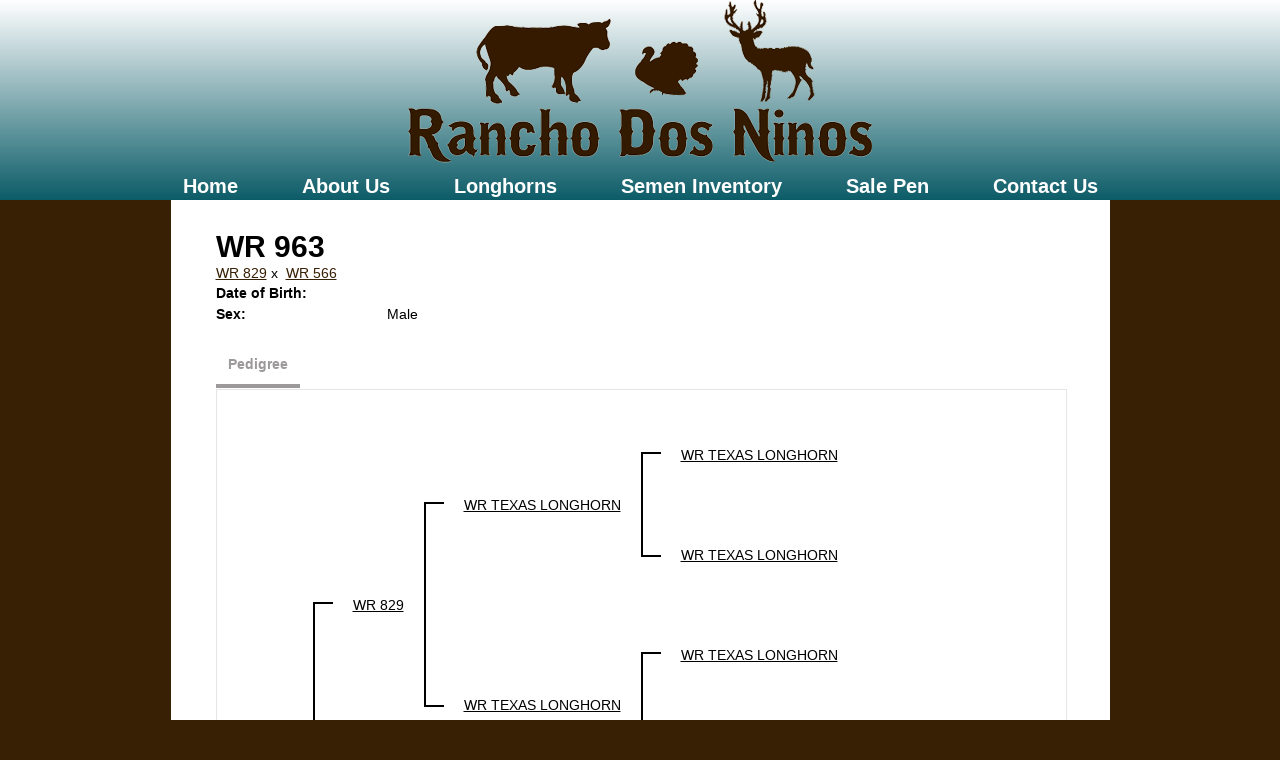

--- FILE ---
content_type: text/html; charset=utf-8
request_url: http://www.dosninosranch.com/Default.aspx?AnimalID=4777&Name=WR963&sid=625
body_size: 36553
content:

<!DOCTYPE html>
<html>
<head id="Head1"><meta name="robots" content="noindex" /><title>
	WR 963
</title><meta name="Keywords" /><meta name="Description" /><meta name="copyright" content="2026&amp;nbsp;Rancho Dos Ninos" /><meta name="msvalidate.01" content="10AEC6DFD0F450EFBED6288FCA9D0301" /><style id="StylePlaceholder" type="text/css">
        </style><link href="/css/bootstrap.min.css" rel="stylesheet" /><link href="/font-awesome-4.7.0/css/font-awesome.min.css" rel="stylesheet" /><link rel="stylesheet" type="text/css" href="/javascript/magnific-popup/magnific-popup.css?v=1172017" />
    <script src="/javascript/HH_JScript.js" type="text/javascript"></script>
    <script src="/javascript/jquery-1.12.4.min.js" type="text/javascript"></script>
    <script src="/javascript/bootstrap.min.js" type="text/javascript"></script>    
    <script type="text/javascript" src='https://www.google.com/recaptcha/api.js'></script>

<script language="javascript" src="/javascript/animaldetailcarousel.js" ></script><meta property="og:image" content="http://www.dosninosranch.com/Sites/289/RDN.png" /><link href="/Telerik.Web.UI.WebResource.axd?d=PMrIT5dOWaVYIcpFWUE4nM7uSL-evdKDcWDBRtdMmWKyhC_VmyOTM6RcCfxBLja5ORp1ecehI88FlTttEUegrlZIUmsWvMusFOwptMuEJWs-d42_Nk8v9Ha7DSp4chO10&amp;t=638840874637275692&amp;compress=1&amp;_TSM_CombinedScripts_=%3b%3bTelerik.Web.UI%2c+Version%3d2025.1.416.462%2c+Culture%3dneutral%2c+PublicKeyToken%3d121fae78165ba3d4%3aen-US%3aced1f735-5c2a-4218-bd68-1813924fe936%3aed2942d4%3a1e75e40c" type="text/css" rel="stylesheet" /><link id="phNonResponsiveWebsiteCSS" rel="stylesheet" type="text/css" href="css/non-responsive.css?638929942655141853" /><link id="hostdefault" rel="stylesheet" type="text/css" href="/Sites/0/default.css?637479354207077143" /><link id="skindefault" rel="stylesheet" type="text/css" href="/Sites/289/Skins/skin.css?635260823046689974" /><link rel="icon" href="/sites/289/favicon.ico" /><link rel="apple-touch-icon" href="/sites/289/favicon.ico" /><link rel="icon" href="/sites/289/favicon.ico" /></head>
<body id="Body">
    <noscript>
        Your browser does not have javascript/scripting enabled. To proceed, you must enable
        javascript/scripting.
    </noscript>
    <form name="form1" method="post" action="http://www.dosninosranch.com/Default.aspx?AnimalID=4777&amp;Name=WR963&amp;sid=625" id="form1" enctype="multipart/form-data" style="height: 100%;">
<div>
<input type="hidden" name="ScriptManager1_TSM" id="ScriptManager1_TSM" value="" />
<input type="hidden" name="StyleSheetManager1_TSSM" id="StyleSheetManager1_TSSM" value="" />
<input type="hidden" name="__EVENTTARGET" id="__EVENTTARGET" value="" />
<input type="hidden" name="__EVENTARGUMENT" id="__EVENTARGUMENT" value="" />
<input type="hidden" name="__VIEWSTATE" id="__VIEWSTATE" value="WS3tIKgxNEqcDCetbAmQKbC2fuUi6oPxzDYJsM3JGjWc/H9qEhK6EHbEoiBZf24LslfKlrFsjiW+NvEs0SWCl9QMxJbrWuWoTcSudJ1+0xTDmTHDGmILG3ucGvwj3AxSrwYWJI2zt9ioVPxrQ1IjS4PdQGzLlevUlkZPhXYTKRrO9ckkfrubEfo+2nqfXvZGCGDmWlptGqSGlZ+k1fMN79RR9danIGrzaC3yHm4s8f10/Wd5VNIQPiEAQlNdM/rXnY0hlUYCwe6PspaFvXj+D2Mm4sB8nUXrM9GeSTbFizpnw5/KB1HlzU5D9Iaf9BDd1k0pN5MbhexTFd+joCUtztn3hNwmIpPzPTeeq8QyBfamqMM/g+yfL1saXJRXfbBP6EMabrr9h5QKdflLWSwI6GmQFMi0TdUGyJPEVjDe7Z5vg7yFLw4NxvLwPanl1zVO8UYPllKQPT77jDreEnxCBee49uw1t9ro+/oYEWcl8gR3Cjie+6d25rFwvwLwkTAqjYHNixK2XoG2TRJS3WYTndb2iJA1bS/ibk/d8teXKdyaLlZkGe2KwTb2hxwtUNflw1Q7P6mYOMWagB1Ed6xZnhaGVoULJm7ggR987yusPvJdHkz0OuNWFh0x6qZINPUEE/[base64]/fiSmDJssc7zB4yAn/KK85+Zsj+MOaUUB6nmeT9tJ5AOzNO+O7CVhuS7G8f5SZM3yd9O8uBT+9fZ5EqCCzw1SNX7+6bHLFQRN7werAhDfMxluKMccHtmKrBFQ0A9S9u38lrscjeZNJJnOYKY1GX6DDOiGCkgBpeG3OuAG6Lv94EdjmvNSb5Mn/2P/fUPSFB/QrHFWTX6C6BGbkNjBhOa8tD/GqB54IKqziteRTrpSVie5YiCUD8ddVU8ekF2ZKBV5Zwe6kdgLlVIjHB7wFoeqfvhlK2ZO35gNVmjDmsT1xzk9gF2RWzvIxv+U/SpBcnSr+ry3Y5Lol2+Jgxm5fW3Xx4K5QD9n8f0qZvCTEwHtwKeMnKZKOqvxW6lVfeEmWNATACgZFKHbI48xZh/tUaf2B/Tr9zvs/HT2ktmxaAPtbsoyBcYie9dBLvHDDAiQCnRNPpHD4bYy2nGzXpJ4fawqTG7i1KpMay0EBpVg8OwMT39OiLxAXcZhJyV+MWOpbvZ/cfB+gJf0b4Y2Dm93onPjgjpW5Bh2W1elbvL08WGKPaWL2mKYTHP0GbHuY3jXaTCWMfmoQ9gEzDKahKiweQwqEd7wHpYzKz/dQFGbbn6QowCwxa8k2OM6J0tE86xs7vZPJF3mFuFrb/[base64]/KWWNLBdmLvlJKwMV+H6MmTDhSoatv2utEITFGTLduyMxioeLZw3aAo/n+oBRtnUgYLuRcbeNcVwVxVsDGoxhAbTzPj6ivZ5uAvTun06/KXMp0HKe0CBO3z56CPHmC+ZuDaK+z8cFw0nAzYzOsThSrQzD1lL1csSwRio0Db72GuO+l1lmEwM7kTHu11AzzmG7s/3A95Fy57Sge4NKZGk1Qac/w4T1Go82uFyoq9LXmvQ3qE8iiJeVKRRmXIdFfQKKbEDujbjCzPLBPZVepoaArhBNnF2sYJl+wfGvOHQbAA4xEb9wFkGVFhijxl73BW7fMjph8zTFG5nRvd0Pc30kmEepnyErtBoRFxmoKllFh3QAF1Ah4q5P/SeZxmZSYPB0v9N8aMCEygVyJNu7L4lffnG9vl4Itg9BBXLGs9he9CvYWxhI8SWCl3BTF6jjt9t/DJAG0sf/jMXN6Tid0W++Zwc4cryBzPhDcJqAhOqvhqE066bwJHiDXnkigEROP62igx0zUDmMP/GMvXwX8L7SfY4erPCAPZiKEbmq+evArsI98Fwxew3LFkBhuvm8cSUUPAotKfD+EkGoJyDHPEqVk2n7MwRcKroQMJS1g+FNSWpNGFLFBZHTq6s2DCR2T1bq0z2GoBVUk3T6HFR3P50FJxdVjpvQxXV0mxQtU0shfVMn8PJds36T8c6qQTt/I/SSOfC2Zcs+Ls+felBydgnwHdy+9lkAjMduhinJonQyyJvxmhhpRKqVhTMfBBFBisT4KyOtsYsmhGNyjpqDEaHE2LLbDGKQ5xYDBgaIuMTpMC12qZSpcOoPhDPyubsX5dKvsLks3gjTxf3+QUu4k6pspnSM85Gldx28Xvj5dLNYeIFQxq0UVBftSOCwtIPXc7A/IndZvV8YiHFJ21wIdoNiainUoXxDBRXjkSxl2FCMC6et2jXdik/ntoj2jiMXyth8RdhATWfMU+dN31XHVWZ3yxuruxVkKthlrO6FcXjURgYKzmik5GlRIFt/LXbIx62ADyNCj3HiADynuRhLREaMKRMqTZUH8v9zHY1U+pq7HaGf1XL7EOGTu0ubLSdnHou7DmX7y9iZenyyxrx9Tl6njuYZWOLAcEJFyPdvBKkHxq0uuUSmI75n0kP6Y1A+17gllTk0SoytuLzgmgIi2YEw5lEqx3lfNkaTwIVvxHDeN3Dk0d4RL1oZPOmQfqjV/oy7IWmswgXllHd1xtAt2q4ZKTXjtwH8M1c/PB/V5IZnwiV/aI5f/uUfj5n17x/MhLdyxgIQ==" />
</div>

<script type="text/javascript">
//<![CDATA[
var theForm = document.forms['form1'];
if (!theForm) {
    theForm = document.form1;
}
function __doPostBack(eventTarget, eventArgument) {
    if (!theForm.onsubmit || (theForm.onsubmit() != false)) {
        theForm.__EVENTTARGET.value = eventTarget;
        theForm.__EVENTARGUMENT.value = eventArgument;
        theForm.submit();
    }
}
//]]>
</script>


<script src="/WebResource.axd?d=pynGkmcFUV13He1Qd6_TZNZr42xUqmA1cu5uT6JWy71MV02kNwuLGL617JfsWitqyEH-aZNltMZEefcYkF3E3w2&amp;t=638901356248157332" type="text/javascript"></script>


<script src="/Telerik.Web.UI.WebResource.axd?_TSM_HiddenField_=ScriptManager1_TSM&amp;compress=1&amp;_TSM_CombinedScripts_=%3b%3bAjaxControlToolkit%2c+Version%3d4.1.50401.0%2c+Culture%3dneutral%2c+PublicKeyToken%3d28f01b0e84b6d53e%3aen-US%3a5da0a7c3-4bf6-4d4c-b5d5-f0137ca3a302%3aea597d4b%3ab25378d2%3bTelerik.Web.UI%2c+Version%3d2025.1.416.462%2c+Culture%3dneutral%2c+PublicKeyToken%3d121fae78165ba3d4%3aen-US%3aced1f735-5c2a-4218-bd68-1813924fe936%3a16e4e7cd%3a33715776%3af7645509%3a24ee1bba%3ae330518b%3a2003d0b8%3ac128760b%3a1e771326%3a88144a7a%3ac8618e41%3a1a73651d%3a333f8d94" type="text/javascript"></script>
<div>

	<input type="hidden" name="__VIEWSTATEGENERATOR" id="__VIEWSTATEGENERATOR" value="CA0B0334" />
</div>
        <script type="text/javascript">
//<![CDATA[
Sys.WebForms.PageRequestManager._initialize('ScriptManager1', 'form1', ['tamsweb$pagemodule_AnimalDetail$uptPnlProgeny',''], [], [], 90, '');
//]]>
</script>

        
        <div>
            
<div class="pageHeader adminHide">
    <a id="A1" title="Home" href="/">
        <img src="/Sites/289/skins/images/logo.png" alt="Ranchos Dos Ninos" style="border: none;" /></a>
    <div class="pageNavigation adminHide">
        <table cellpadding="0" cellspacing="0" align="center">
            <tr>
                <td align="center">
                    <div tabindex="0" id="amsweb_Menu_RadMenu1" class="RadMenu RadMenu_Default rmSized" style="height:37px;">
	<!-- 2025.1.416.462 --><ul class="rmRootGroup rmHorizontal">
		<li class="rmItem rmFirst"><a title="Home" class="rmLink rmRootLink" href="/Default.aspx?action=home"><span class="rmText">Home</span></a></li><li class="rmItem "><a title="About Us" class="rmLink rmRootLink" href="/Default.aspx?id=58822&amp;Title=AboutUs"><span class="rmText">About Us</span></a></li><li class="rmItem "><a title="Longhorns" class="rmLink rmRootLink" href="/Longhorns"><span class="rmText">Longhorns</span></a><div class="rmSlide">
			<ul class="rmVertical rmGroup rmLevel1">
				<li class="rmItem rmFirst"><a title="Cows" class="rmLink" href="/Cows"><span class="rmText">Cows</span></a></li><li class="rmItem "><a title="Heifers" class="rmLink" href="/Heifers"><span class="rmText">Heifers</span></a></li><li class="rmItem "><a title="Bulls" class="rmLink" href="/Bulls"><span class="rmText">Bulls</span></a></li><li class="rmItem rmLast"><a title="Steers" class="rmLink" href="/Steers"><span class="rmText">Steers</span></a></li>
			</ul>
		</div></li><li class="rmItem "><a title="Semen Inventory" class="rmLink rmRootLink" href="/Semen-Inventory"><span class="rmText">Semen Inventory</span></a></li><li class="rmItem "><a title="Sale Pen" class="rmLink rmRootLink" href="/Default.aspx?id=58824&amp;Title=SalePen"><span class="rmText">Sale Pen</span></a></li><li class="rmItem rmLast"><a title="Contact Us" class="rmLink rmRootLink" href="/ContactUs"><span class="rmText">Contact Us</span></a></li>
	</ul><input id="amsweb_Menu_RadMenu1_ClientState" name="amsweb_Menu_RadMenu1_ClientState" type="hidden" />
</div>
    

                </td>
            </tr>
        </table>
    </div>
</div>
<div class="container">
    <div class="pageContentArea">
        <div id="amsweb_bannerpane">
        </div>
        <div class="contentContentArea">
            <div class="content">
                <div id="amsweb_contentpane">
                <div id="amsweb_PageModulePanelOuterpagemodule_AnimalDetail" class="PageModulePanelOuter">
	<div id="amsweb_PageModulePanelpagemodule_AnimalDetail" class="PageModulePanel">
		

<style type="text/css">
    .Content_Wrapper, .Boxes_Wrapper {
        overflow: hidden;
        position: relative; /* set width ! */
    }

    .Content, .Boxes_Content {
        position: absolute;
        top: 0;
        left: 0;
    }

    .Boxes {
        width: 400px;
        height: 100px;
    }

    .Boxes_Wrapper {
        width: 400px;
        height: 116px;
        top: 0px;
        left: 5px;
        white-space: nowrap;
    }

        .Boxes_Wrapper img {
            display: inline;
        }

    .BoxesSlider {
        width: 400px;
        margin: 4px 0 0px;
    }

        .BoxesSlider .radslider {
            margin: 0 auto;
        }

    .infiniteCarousel {
        position: relative;
        height: 120px;
        text-align: center;
        overflow: hidden;
    }

        .infiniteCarousel .wrapper {
            width: 272px;
            overflow: auto;
            min-height: 11em;
            position: absolute;
            left: 0;
            right: 0;
            top: 0;
            height: 120px;
            margin: 0 auto;
        }

            .infiniteCarousel .wrapper ul {
                width: 9999px;
                list-style-image: none;
                list-style-position: outside;
                list-style-type: none;
                position: absolute;
                top: 0;
                margin: 0;
                padding: 0;
            }

        .infiniteCarousel ul li {
            display: block;
            float: left;
            width: 136px;
            height: 110px;
            padding-top: 10px;
            font-size: 11px;
            font-family: Arial;
            text-align: center;
            margin: 0 auto;
        }

            .infiniteCarousel ul li b {
                font-size: 11.5px;
                font-weight: 700;
                font-family: Arial;
                display: block;
                margin-top: 7px;
            }

            .infiniteCarousel ul li a, .infiniteCarousel ul li a:active, .infiniteCarousel ul li a:visited {
                text-decoration: none;
                border: hidden;
                border: 0;
                border: none;
            }

        .infiniteCarousel .forward {
            background-position: 0 0;
            right: 0;
            display: block;
            background: url(/Images/next.gif) no-repeat 0 0;
            text-indent: -9999px;
            position: absolute;
            top: 10px;
            cursor: pointer;
            height: 66px;
            width: 27px;
        }

        .infiniteCarousel .back {
            background-position: 0 -72px;
            left: 0;
            display: block;
            background: url(/Images/prev.gif) no-repeat 0 0;
            text-indent: -999px;
            position: absolute;
            top: 10px;
            cursor: pointer;
            height: 66px;
            width: 27px;
        }

        .infiniteCarousel .thumbnail {
            width: 108px;
        }

    a img {
        border: none;
    }

    .addthis_counter, .addthis_counter .addthis_button_expanded {
        color: #000 !important;
    }

    .animalMedical td.rgSorted {
        background-color: #fff !important;
    }

    .animalMedical th.rgSorted {
        border: 1px solid;
        border-color: #fff #dcf2fc #3c7fb1 #8bbdde;
        border-top-width: 0;
        background: 0 -2300px repeat-x #a6d9f4 url(/WebResource.axd?d=GGZuOoGk3rktUs6hQ4y52R0V5dTjV4oW5fpDU3d6XmNsF4laJnOh1Ck4RhYZH4bDenKzZ9KeDhaP4LrwlE8AS0AfYuBf-ccWkDQ6xbX1KVp4qZhB0Ly-EZl99rh3Hr2aa0To_bbdG6NXSXdqEXJ-u8QKBzQQXTYYTg_sgdFChZA1&t=636138644440371322);
    }
</style>
<script language="javascript" type="text/javascript">
    $(document).ready(function () {
        showCarousel();
    });

    function showCarousel() {
        $('.infiniteCarousel').infiniteCarousel();
        $(".infiniteCarousel").show();
    }

    var initialValue;
    var initialValue2;

    function HandleClientLoaded2(sender, eventArgs) {
        initialValue2 = sender.get_minimumValue();
        HandleClientValueChange2(sender, null);
    }

    function HandleClientValueChange2(sender, eventArgs) {
        var wrapperDiv = document.getElementById('boxes_wrapper');
        var contentDiv = document.getElementById('boxes_content');

        var oldValue = (eventArgs) ? eventArgs.get_oldValue() : sender.get_minimumValue();
        var change = sender.get_value() - oldValue;

        var contentDivWidth = contentDiv.scrollWidth - wrapperDiv.offsetWidth;
        var calculatedChangeStep = contentDivWidth / ((sender.get_maximumValue() - sender.get_minimumValue()) / sender.get_smallChange());

        initialValue2 = initialValue2 - change * calculatedChangeStep;

        if (sender.get_value() == sender.get_minimumValue()) {
            contentDiv.style.left = 0 + 'px';
            initialValue2 = sender.get_minimumValue();
        }
        else {
            contentDiv.style.left = initialValue2 + 'px';
        }
    }

    function loadLargeImage(filename, videoUrl,  date, comments, CourtesyOf) {
        var imgUrl = "/Photos/" + filename.replace("_thumb", "");

        // clear any video iframes
        $("#amsweb_pagemodule_AnimalDetail_divMainImageVideo").children().remove();

        // toggle visibility of video player and image viewer
        $("#amsweb_pagemodule_AnimalDetail_divMainImagePhoto").css("visibility", videoUrl ? "hidden" : "visible");
        $("#amsweb_pagemodule_AnimalDetail_divMainImageVideo").css("visibility", videoUrl ? "visible" : "hidden");

        // process image as normal
        $("#amsweb_pagemodule_AnimalDetail_divMainImagePhoto").css("height", "auto");
        $("#amsweb_pagemodule_AnimalDetail_imgAnimal")[0].style.height = "";
        $("#amsweb_pagemodule_AnimalDetail_imgAnimal")[0].src = imgUrl;
        var onclick = $("#amsweb_pagemodule_AnimalDetail_hypLargeImage")[0].getAttribute("onclick");

        if (typeof (onclick) != "function") {
            $("#amsweb_pagemodule_AnimalDetail_hypLargeImage")[0].setAttribute('onClick', 'window.open("' + imgUrl + '","window","toolbar=0,directories=0,location=0,status=1,menubar=0,resizeable=1,scrollbars=1,width=850,height=625")');
        } else {
            $("#amsweb_pagemodule_AnimalDetail_hypLargeImage")[0].onclick = function () { window.open('"' + imgUrl + '"', "window", "toolbar=0,directories=0,location=0,status=1,menubar=0,resizeable=1,scrollbars=1,width=850,height=625"); };
        }
        $("#amsweb_pagemodule_AnimalDetail_litImageDate")[0].innerHTML = "";
        if (date != "")
            $("#amsweb_pagemodule_AnimalDetail_litImageDate")[0].innerHTML = "Date of Photo: " + date.replace(" 12:00:00 AM", "");
        $("#amsweb_pagemodule_AnimalDetail_litImageDescription")[0].innerHTML = "";
        if (CourtesyOf != "")
            $("#amsweb_pagemodule_AnimalDetail_litImageDescription")[0].innerHTML = "Courtesy of " + CourtesyOf;

        $("#imageComments")[0].innerHTML = "";
        if (comments != "")
            $("#imageComments")[0].innerHTML = comments;

        // add video embed or hide it
        if (videoUrl) {
            // squish the image (since we're using visibility instead of display)
            $("#amsweb_pagemodule_AnimalDetail_divMainImagePhoto").css("height", "0");

            // build the embed element
            videoUrl = videoUrl.replace("&t=", "?start=");
            var embed = "<iframe style=\"width: 100%; height: 250px;\" src=\"https://www.youtube.com/embed/";
            embed += videoUrl;
            embed += "\" frameborder=\"0\" allow=\"accelerometer; autoplay; encrypted-media; gyroscope; picture-in-picture\" allowfullscreen></iframe>";

            // add the youtube embed iframe
            $("#amsweb_pagemodule_AnimalDetail_divMainImageVideo").append(embed);
        }
    }

</script>

<script src="javascript/jellekralt_responsiveTabs/js/jquery.responsiveTabs.js?v=2"></script>
<link type="text/css" rel="stylesheet" href="javascript/jellekralt_responsiveTabs/css/responsive-tabs.css" />

<div class="t-container t-container-fluid">
			<div class="t-container-inner">
				<div class="t-row">
					<div class="t-col t-col-7 t-col-xs-12 t-col-sm-12">
						<div class="t-col-inner">
							
                    <!-- Right Hand Column Animal Details -->
                    <div class="t-row">
								<div class="t-col t-col-12">
									<div class="t-col-inner">
										
                                <!-- Animal Name -->
                                
                                <h2 class="PageHeadingTitle" style="margin: 0px; padding: 0px;">
                                    WR 963</h2>
                            
									</div>
								</div>
							</div>
                    <div class="t-row">
								<div id="amsweb_pagemodule_AnimalDetail_tcolSireDam" class="t-col t-col-12">
									<div class="t-col-inner">
										
                                <!-- Animal Father x Mother -->
                                <a href='/Default.aspx?AnimalID=56503&Name=WR829&sid=625'>WR 829</a>
                                x&nbsp;
                                <a href='/Default.aspx?AnimalID=9280&Name=WR566&sid=625'>WR 566</a>
                            
									</div>
								</div>
							</div>
                    <!-- Animal Date of Birth -->
                    <div id="amsweb_pagemodule_AnimalDetail_tRowDOB" class="t-row">
								<div class="t-col t-col-4 t-col-xs-12 t-col-sm-12">
									<div class="t-col-inner">
										
                                <span class="fieldLabel">Date of Birth:</span>
                            
									</div>
								</div><div class="t-col t-col-4 t-col-xs-12 t-col-sm-12">
									<div class="t-col-inner">
										
                                
                            
									</div>
								</div>
							</div>
                    <!-- Description information -->
                    <div class="t-row">
								<div class="t-col t-col-4 t-col-xs-12 t-col-sm-12 fieldLabel">
									<div class="t-col-inner">
										
                                
                            
									</div>
								</div><div class="t-col t-col-8 t-col-xs-12 t-col-sm-12">
									<div class="t-col-inner">
										
                                
                            
									</div>
								</div>
							</div>
                    <!-- Animal Info detail rows -->
                    
                            <div class="t-row">
								<div class="t-col t-col-4 t-col-xs-12 t-col-sm-12">
									<div class="t-col-inner">
										
                                        <span class="fieldLabel">
                                            Sex:
                                        </span>
                                    
									</div>
								</div><div class="t-col t-col-8 t-col-xs-12 t-col-sm-12">
									<div class="t-col-inner">
										
                                        <div class="animal-detail-comments">
                                            Male
                                        </div>
                                    
									</div>
								</div>
							</div>
                        
                    
                    <!-- Other site -->
                    
                    <div class="t-row">

							</div>
                
						</div>
					</div>
				</div><div class="t-row animal-detail-tabs">
					<div id="amsweb_pagemodule_AnimalDetail_viewAnimal" class="t-col t-col-12">
						<div class="t-col-inner">
							
                    <div id="tabsAnimalInfo">
                        <ul>
                            <li id="amsweb_pagemodule_AnimalDetail_tpPedigree"><a href="#tabPedigree">Pedigree</a></li>
                            
                            
                            
                            
                            
                            
                            
                            
                            
                        </ul>

                        <div id="tabPedigree">
                            <div id="amsweb_pagemodule_AnimalDetail_trowPedigree" class="t-row">
								<div class="t-col t-col-12 table-responsive animal-pedigree scrollbar-outer">
									<div class="t-col-inner">
										
                                        
<style>
    #pedigree {
        height: 800px;
    }

        #pedigree td {
            padding-left: 10px;
            padding-right: 10px;
            margin: 0px;
        }

    a.crumbImage img {
        min-width: 108px;
    }

    .line {
        border-top: solid 2px black;
        border-bottom: solid 2px black;
        border-left: solid 2px black;
        width: 20px;
    }

    .line-big {
        height: 405px;
    }

    .line-medium {
        height: 205px;
    }

    .line-small {
        height: 105px;
    }
</style>

<table id="pedigree">
    <tbody>
        <tr>
            <td valign="middle" align="center" rowspan="8">
                WR 963
                <br />
                <a id="amsweb_pagemodule_AnimalDetail_ctrlPedigree_imgRoot" title="WR 963" class="crumbImage"></a>
            </td>
            <td valign="middle" align="center" rowspan="8">
                <div class="line line-big"></div>
            </td>
            <td valign="middle" align="center" rowspan="4" height="400px">
                <div class="pedigreeLink">
                    <span><a href='Default.aspx?AnimalID=56503&Name=WR829&sid=625'>WR 829</a>
                </div>
                <a id="amsweb_pagemodule_AnimalDetail_ctrlPedigree_imgSire" title="WR 829" class="crumbImage" href="Default.aspx?AnimalID=56503&amp;Name=WR829"></a>
            </td>
            <td valign="middle" align="center" rowspan="4">
                <div class="line line-medium"></div>
            </td>
            <td valign="middle" align="center" rowspan="2" height="200px">
                <div class="pedigreeLink">
                    <span><a href='Default.aspx?AnimalID=21372&Name=WRTEXASLONGHORN&sid=625'>WR TEXAS LONGHORN</a>
                </div>
                <a id="amsweb_pagemodule_AnimalDetail_ctrlPedigree_imgSireSire" title="WR TEXAS LONGHORN" class="crumbImage" href="Default.aspx?AnimalID=21372&amp;Name=WRTEXASLONGHORN"></a>
            </td>
            <td align="middle" align="center" rowspan="2">
                <div class="line line-small"></div>
            </td>
            <td valign="middle" align="center" height="100px">
                <div class="pedigreeLink">
                    <span><a href='Default.aspx?AnimalID=21372&Name=WRTEXASLONGHORN&sid=625'>WR TEXAS LONGHORN</a>
                </div>
                <a id="amsweb_pagemodule_AnimalDetail_ctrlPedigree_imgSireSireSire" title="WR TEXAS LONGHORN" class="crumbImage" href="Default.aspx?AnimalID=21372&amp;Name=WRTEXASLONGHORN"></a>
            </td>
        </tr>
        <tr>
            <td valign="middle" align="center" height="100px">
                <div class="pedigreeLink">
                    <span><a href='Default.aspx?AnimalID=21374&Name=WRTEXASLONGHORN&sid=625'>WR TEXAS LONGHORN</a>
                </div>
                <a id="amsweb_pagemodule_AnimalDetail_ctrlPedigree_imgSireSireDam" title="WR TEXAS LONGHORN" class="crumbImage" href="Default.aspx?AnimalID=21374&amp;Name=WRTEXASLONGHORN"></a>
            </td>
        </tr>
        <tr>
            <td valign="middle" align="center" rowspan="2" height="200px">
                <div class="pedigreeLink">
                    <span><a href='Default.aspx?AnimalID=16047&Name=WRTEXASLONGHORN&sid=625'>WR TEXAS LONGHORN</a>
                </div>
                <a id="amsweb_pagemodule_AnimalDetail_ctrlPedigree_imgSireDam" title="WR TEXAS LONGHORN" class="crumbImage" href="Default.aspx?AnimalID=16047&amp;Name=WRTEXASLONGHORN"></a>
            </td>
            <td valign="middle" align="center" rowspan="2">
                <div class="line line-small"></div>
            </td>
            <td valign="middle" align="center" height="100px">
                <div class="pedigreeLink">
                    <span><a href='Default.aspx?AnimalID=16047&Name=WRTEXASLONGHORN&sid=625'>WR TEXAS LONGHORN</a>
                </div>
                <a id="amsweb_pagemodule_AnimalDetail_ctrlPedigree_imgSireDamSire" title="WR TEXAS LONGHORN" class="crumbImage" href="Default.aspx?AnimalID=16047&amp;Name=WRTEXASLONGHORN"></a>
            </td>
        </tr>
        <tr>
            <td valign="middle" align="center" height="100px">
                <div class="pedigreeLink">
                    <span><a href='Default.aspx?AnimalID=16047&Name=WRTEXASLONGHORN&sid=625'>WR TEXAS LONGHORN</a>
                </div>
                <a id="amsweb_pagemodule_AnimalDetail_ctrlPedigree_imgSireDamDam" title="WR TEXAS LONGHORN" class="crumbImage" href="Default.aspx?AnimalID=16047&amp;Name=WRTEXASLONGHORN"></a>
            </td>
        </tr>
        <tr>
            <td valign="middle" align="center" rowspan="4" height="400px">
                <div class="pedigreeLink">
                    <span><a href='Default.aspx?AnimalID=9280&Name=WR566&sid=625'>WR 566</a>
                </div>
                <a id="amsweb_pagemodule_AnimalDetail_ctrlPedigree_imgDam" title="WR 566" class="crumbImage" href="Default.aspx?AnimalID=9280&amp;Name=WR566"></a>
            </td>
            <td valign="middle" align="center" rowspan="4">
                <div class="line line-medium"></div>
            </td>
            <td valign="middle" align="center" rowspan="2" height="200px">
                <div class="pedigreeLink">
                    <span><a href='Default.aspx?AnimalID=21372&Name=WRTEXASLONGHORN&sid=625'>WR TEXAS LONGHORN</a>
                </div>
                <a id="amsweb_pagemodule_AnimalDetail_ctrlPedigree_imgDamSire" title="WR TEXAS LONGHORN" class="crumbImage" href="Default.aspx?AnimalID=21372&amp;Name=WRTEXASLONGHORN"></a>
            </td>
            <td valign="middle" align="center" rowspan="2">
                <div class="line line-small"></div>
            </td>
            <td valign="middle" align="center" height="100px">
                <div class="pedigreeLink">
                    <span><a href='Default.aspx?AnimalID=21372&Name=WRTEXASLONGHORN&sid=625'>WR TEXAS LONGHORN</a>
                </div>
                <a id="amsweb_pagemodule_AnimalDetail_ctrlPedigree_imgDamSireSire" title="WR TEXAS LONGHORN" class="crumbImage" href="Default.aspx?AnimalID=21372&amp;Name=WRTEXASLONGHORN"></a>
            </td>
        </tr>
        <tr>
            <td valign="middle" align="center" height="100px">
                <div class="pedigreeLink">
                    <span><a href='Default.aspx?AnimalID=21374&Name=WRTEXASLONGHORN&sid=625'>WR TEXAS LONGHORN</a>
                </div>
                <a id="amsweb_pagemodule_AnimalDetail_ctrlPedigree_imgDamSireDam" title="WR TEXAS LONGHORN" class="crumbImage" href="Default.aspx?AnimalID=21374&amp;Name=WRTEXASLONGHORN"></a>
            </td>
        </tr>
        <tr>
            <td valign="middle" align="center" rowspan="2" height="200px">
                <div class="pedigreeLink">
                    <span><a href='Default.aspx?AnimalID=16047&Name=WRTEXASLONGHORN&sid=625'>WR TEXAS LONGHORN</a>
                </div>
                <a id="amsweb_pagemodule_AnimalDetail_ctrlPedigree_imgDamDam" title="WR TEXAS LONGHORN" class="crumbImage" href="Default.aspx?AnimalID=16047&amp;Name=WRTEXASLONGHORN"></a>
            </td>
            <td valign="middle" align="center" rowspan="2">
                <div class="line line-small"></div>
            </td>
            <td valign="middle" align="center" height="100px">
                <div class="pedigreeLink">
                    <span><a href='Default.aspx?AnimalID=16047&Name=WRTEXASLONGHORN&sid=625'>WR TEXAS LONGHORN</a>
                </div>
                <a id="amsweb_pagemodule_AnimalDetail_ctrlPedigree_imgDamDamSire" title="WR TEXAS LONGHORN" class="crumbImage" href="Default.aspx?AnimalID=16047&amp;Name=WRTEXASLONGHORN"></a>
            </td>
        </tr>
        <tr>
            <td valign="middle" align="center" height="100px">
                <div class="pedigreeLink">
                    <span><a href='Default.aspx?AnimalID=16047&Name=WRTEXASLONGHORN&sid=625'>WR TEXAS LONGHORN</a>
                </div>
                <a id="amsweb_pagemodule_AnimalDetail_ctrlPedigree_imgDamDamDam" title="WR TEXAS LONGHORN" class="crumbImage" href="Default.aspx?AnimalID=16047&amp;Name=WRTEXASLONGHORN"></a>
            </td>
        </tr>
    </tbody>
</table>

                                    
									</div>
								</div>
							</div>
                        </div>
                        <div id="tabHonorsAwards">
                            
                        </div>
                        <div id="tabSemen">
                            
                        </div>
                        <div id="tabEmbryo">
                            
                        </div>
                        <div id="tabBreeding">
                            
                        </div>
                        <div id="tabMeasurementHistory">
                            
                        </div>
                        <div id="tabMedical">
                            
                        </div>
                        <div id="tabRelevant">
                            
                        </div>
                        <div id="tabProgeny">
                            <div id="amsweb_pagemodule_AnimalDetail_uptPnlProgeny">
								
                                    
                                
							</div>
                        </div>
                        <div id="tabComments">
                            
                        </div>
                    </div>
                
						</div>
					</div>
				</div>
			</div>
		</div>
<script src="/javascript/jquery.scrollbar.min.js"></script>
<script>
    $('#tabsAnimalInfo').responsiveTabs({
        startCollapsed: 'accordion'
    });
    $(function () {
        $(".animal-detail-comments iframe").wrap("<div class='animal-detail-video'></div>");
    });
    jQuery(document).ready(function () {
        jQuery('.scrollbar-outer').scrollbar();
    });
</script>

	</div>
</div></div>
            </div>
        </div>
    </div>
</div>
<div class="pageFooter adminHide">
    <img src="/Sites/289/skins/images/footerLogo.png" alt="Ranchos Dos Ninos" />
    <div class="pageBottom adminHide">
        <a id="amsweb_PrivacyPolicy_hypPrivacy" class="SkinObject" href="PrivacyPolicy">Privacy Policy</a>
        &nbsp;&nbsp;<span class="divider">|</span>&nbsp;&nbsp;<a id="amsweb_TermsOfUse_hypTerms" class="SkinObject" href="TermsOfUse">Terms Of Use</a>
        &nbsp;&nbsp;|&nbsp;&nbsp;<a id="amsweb_hypLink_hypLogin" class="SkinObject" href="javascript:popwin(&#39;https://www.hiredhandams.com/admin/default.aspx&#39;,&#39;toolbar=0,directories=0,location=0,status=1,menubar=0,scrollbars=1,menubar=0,titlebar=0,resizable=1&#39;,&#39;&#39;,&#39;&#39;)">Login</a>
        <br />
        <br />
        <span id="amsweb_Copyright1_lblDate" class="SkinObject copyright">©2026 Rancho Dos Ninos</span>
        <a id="amsweb_hypHHLogo_hypLogo" title="Hired Hand Software" class="HHLogo" href="http://www.hiredhandsoftware.com" style="display:inline-block;height:60px;"><img title="Hired Hand Software" src="images/logoMediumDark.png" alt="" style="border-width:0px;" /></a>
    </div>
</div>
<script type="text/javascript">
(function(i,s,o,g,r,a,m){i['GoogleAnalyticsObject']=r;i[r]=i[r]||function(){
(i[r].q = i[r].q ||[]).push(arguments)},i[r].l = 1 * new Date(); a = s.createElement(o),
m = s.getElementsByTagName(o)[0]; a.async = 1; a.src = g; m.parentNode.insertBefore(a, m)
})(window, document,'script','https://www.google-analytics.com/analytics.js','ga'); 
ga('create', 'UA-49880013-1', 'auto');
ga('send', 'pageview');
</script>


        </div>
    

<script type="text/javascript">
//<![CDATA[
window.__TsmHiddenField = $get('ScriptManager1_TSM');;(function() {
                        function loadHandler() {
                            var hf = $get('StyleSheetManager1_TSSM');
                            if (!hf._RSSM_init) { hf._RSSM_init = true; hf.value = ''; }
                            hf.value += ';Telerik.Web.UI, Version=2025.1.416.462, Culture=neutral, PublicKeyToken=121fae78165ba3d4:en-US:ced1f735-5c2a-4218-bd68-1813924fe936:ed2942d4:1e75e40c';
                            Sys.Application.remove_load(loadHandler);
                        };
                        Sys.Application.add_load(loadHandler);
                    })();Sys.Application.add_init(function() {
    $create(Telerik.Web.UI.RadMenu, {"_childListElementCssClass":null,"_skin":"Default","clientStateFieldID":"amsweb_Menu_RadMenu1_ClientState","collapseAnimation":"{\"type\":12,\"duration\":200}","defaultGroupSettings":"{\"flow\":0,\"expandDirection\":0}","expandAnimation":"{\"type\":12,\"duration\":200}","itemData":[{"value":"Home","navigateUrl":"/Default.aspx?action=home"},{"value":"About Us","navigateUrl":"/Default.aspx?id=58822\u0026Title=AboutUs"},{"items":[{"value":"Cows","navigateUrl":"/Cows"},{"value":"Heifers","navigateUrl":"/Heifers"},{"value":"Bulls","navigateUrl":"/Bulls"},{"value":"Steers","navigateUrl":"/Steers"}],"value":"Longhorns","navigateUrl":"/Longhorns"},{"value":"Semen Inventory","navigateUrl":"/Semen-Inventory"},{"value":"Sale Pen","navigateUrl":"/Default.aspx?id=58824\u0026Title=SalePen"},{"value":"Contact Us","navigateUrl":"/ContactUs"}]}, null, null, $get("amsweb_Menu_RadMenu1"));
});
//]]>
</script>
</form>
    <script src="/javascript/radMenuResponsive.js" type="text/javascript"></script>
</body>
</html>


--- FILE ---
content_type: text/css
request_url: http://www.dosninosranch.com/Sites/289/Skins/skin.css?635260823046689974
body_size: 4307
content:
body
{
    color: #000;
    font-family: sans-serif, Arial, Helvetica;
    font-size: 14px;
    background-color: #382004;
}
.container
{
    background-color: #fff;
    width: 909px;
    margin: 0 auto;
}
.pageHeader
{
    height: 200px;
    margin: 0 auto;
    background-image: -moz-linear-gradient(bottom, #0c5c68 0%, #fff 100%);
    background-image: -o-linear-gradient(bottom, #0c5c68 0%, #fff 100%);
    background-image: -webkit-linear-gradient(bottom, #0c5c68 0%, #fff 100%);
    background-image: linear-gradient(#fff, #0c5c68);
}
#A1
{
    display: block;
    height: 164px;
    width: 465px;
    margin: 0 auto;
}
.pageNavigation
{
    height: 35px;
    margin: 0 auto;
}
.contentNavigation
{
    height: 34px;
    margin: 0 auto;
    text-align: center;
}
.contentNavigation .content
{
    height: 34px;
    margin: 0 auto;
    text-align: center;
}
.pageContentArea
{
    margin: 0 auto;
    width: 909px;
}
.contentContentArea
{
    margin: 0 auto;
}
.contentContentArea .content
{
    padding: 30px 13px 15px 15px;
    margin: 0 auto;
    min-height: 540px;
}
.contentContentArea .content a
{
    color: #382004;
    text-decoration: underline;
}
.contentContentArea .content a:visited
{
    color: #382004;
    text-decoration: underline;
}
.contentContentArea .content a:hover
{
    color: #0d5d69;
    text-decoration: none;
}
.contentContentArea .content a:active
{
    color: #000;
    text-decoration: underline;
}
.pageFooter
{
    background-image: -moz-linear-gradient(bottom, #fff 0%, #0c5c68 100%);
    background-image: -o-linear-gradient(bottom, #fff 0%, #0c5c68 100%);
    background-image: -webkit-linear-gradient(bottom, #fff 0%, #0c5c68 100%);
    background-image: linear-gradient(#fff, #0c5c68);
    height: 286px;
    margin: 0 auto;
    padding-top: 30px;
    text-align: center;
}
.copyright
{
    display: block !important;
    width: 400px;
    margin: 0 auto;
}
.pageBottom
{
    width: 880px;
    height: 76px;
    color: #382004 !important;
    text-align: center;
    margin: 0 auto;
    font-family: Garamond, Arial, Helvetica, sans-serif;
    font-weight: bold;
    padding-top: 15px;
}
.contentBottom .content
{
    margin: 0 auto;
    width: 866px;
    height: 90px;
}
.pageBottom a
{
    color: #382004;
    text-decoration: underline;
}
.pageBottom a:visited
{
    color: #382004;
    text-decoration: underline;
}
.pageBottom a:hover
{
    color: #0d5d69;
    text-decoration: none;
}
.pageBottom a:active
{
    color: #382004;
    text-decoration: underline;
}
#copyright
{
    color: #382004 !important;
}
.HHLogo
{
    top: -35px;
    float: right;
    z-index: 5;
    position: relative;
}
.ajax__tab_container
{
    color: #000000;
}
.ajax__tab_container a:hover
{
    color: #0d5d69 !important;
}
.RadMenu
{
    margin-top: 0px;
}
.RadMenu .rmRootGroup .rmLink
{
    padding: 8px 32px 0px 32px !important;
    margin-bottom: 5px;
}
.RadMenu .rmLink
{
    text-decoration: none;
    color: #fff;
    font-weight: bold;
    font-size: 20px;
    cursor: pointer !important;
}
.RadMenu .rmLink:hover, .RadMenu .rmFocused, .RadMenu .rmExpanded
{
    color: #382004;
}
.rmFirst
{
    padding: 0 0px 0 0 !important;
}
.rmLast
{
    padding: 0 0 0 0px !important;
}
.RadMenu .rmHorizontal .rmText
{
    padding: 0px !important;
}
.RadMenu .rmItem .rmFirst
{
    padding-left: 0px;
}
/*Top Position dropdown box*/
.RadMenu .rmHorizontal .rmSlide
{
    margin: -3px 0 0 30px !important;
}
/*Pad dropdown box*/
.RadMenu .rmHorizontal .rmSlide .rmVertical
{
    background: #105f6b;
    padding: 0 13px 0px 5px !important;
}
.RadMenu .rmGroup .rmLink
{
    text-decoration: none;
    color: #fff;
    padding: 11px 0px 0px 0px !important;
    text-align: left !important;
}
.RadMenu .rmGroup .rmLink:hover, .RadMenu .rmGroup .rmFocused, .RadMenu .rmGroup .rmExpanded
{
    color: #382004;
}
.RadMenu .rmGroup .rmExpanded
{
    z-index: 1;
}
.RadMenu .rmExpanded
{
    position: relative;
    z-index: 10000;
}
/* Test Page Styles
-------------------------------------------*/
.testPgBG
{
    background: #fff;
    height: 45px;
}


--- FILE ---
content_type: text/plain
request_url: https://www.google-analytics.com/j/collect?v=1&_v=j102&a=1553723339&t=pageview&_s=1&dl=http%3A%2F%2Fwww.dosninosranch.com%2FDefault.aspx%3FAnimalID%3D4777%26Name%3DWR963%26sid%3D625&ul=en-us%40posix&dt=WR%20963&sr=1280x720&vp=1280x720&_u=IEBAAEABAAAAACAAI~&jid=436155783&gjid=1400765740&cid=931548042.1769102461&tid=UA-49880013-1&_gid=247660992.1769102461&_r=1&_slc=1&z=2077649519
body_size: -451
content:
2,cG-CJZ8L7Y06X